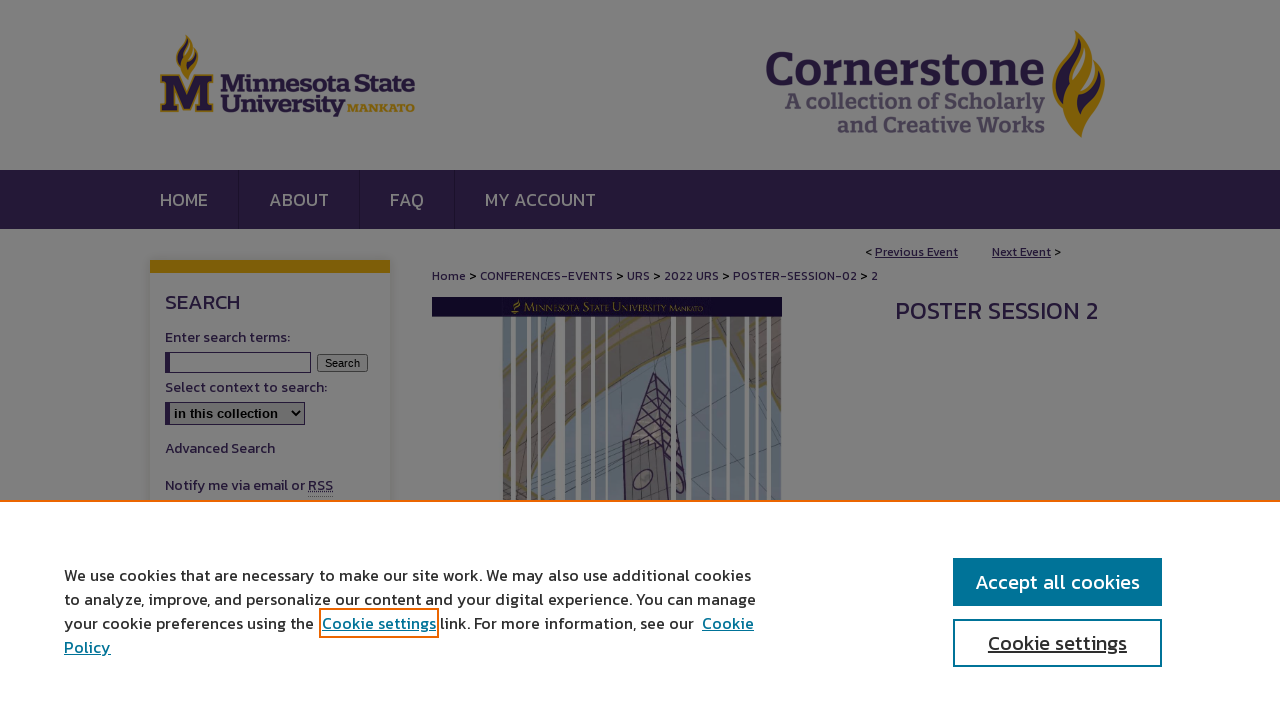

--- FILE ---
content_type: text/html; charset=UTF-8
request_url: https://cornerstone.lib.mnsu.edu/urs/2022/poster-session-02/2/
body_size: 8428
content:

<!DOCTYPE html>
<html lang="en">
<head><!-- inj yui3-seed: --><script type='text/javascript' src='//cdnjs.cloudflare.com/ajax/libs/yui/3.6.0/yui/yui-min.js'></script><script type='text/javascript' src='//ajax.googleapis.com/ajax/libs/jquery/1.10.2/jquery.min.js'></script><!-- Adobe Analytics --><script type='text/javascript' src='https://assets.adobedtm.com/4a848ae9611a/d0e96722185b/launch-d525bb0064d8.min.js'></script><script type='text/javascript' src=/assets/nr_browser_production.js></script>

<!-- def.1 -->
<meta charset="utf-8">
<meta name="viewport" content="width=device-width">
<title>Cornerstone: A Collection of Scholarly and Creative Works for Minnesota State University, Mankato - Undergraduate Research Symposium: The Effects of Steroid Hormones on Neurogenesis in the Breeding and Non-Breeding Green Anole Lizard (Anolis carolinensis)</title>


<!-- FILE article_meta-tags.inc --><!-- FILE: /srv/sequoia/main/data/assets/site/article_meta-tags.inc -->
<meta itemprop="name" content="The Effects of Steroid Hormones on Neurogenesis in the Breeding and Non-Breeding Green Anole Lizard (Anolis carolinensis)">
<meta property="og:title" content="The Effects of Steroid Hormones on Neurogenesis in the Breeding and Non-Breeding Green Anole Lizard (Anolis carolinensis)">
<meta name="twitter:title" content="The Effects of Steroid Hormones on Neurogenesis in the Breeding and Non-Breeding Green Anole Lizard (Anolis carolinensis)">
<meta property="article:author" content="Brooke Miles">
<meta name="author" content="Brooke Miles">
<meta property="article:author" content="Alex Calli-Wehrman">
<meta name="author" content="Alex Calli-Wehrman">
<meta name="robots" content="noodp, noydir">
<meta name="description" content="Neural plasticity, or changes to the brain over time, is an important area of study that may yield better treatment options for various neurodegenerative diseases. One aspect of neural plasticity is the addition of new neurons from neural progenitor cells, called neurogenesis. Brain regions such as the hippocampus, the olfactory bulb, and the amygdala are known to add new neurons in adults. It is also established that the structure and function of many brain areas depends on the levels of circulating steroid hormones, such as testosterone (T), estradiol (E2), and dihydrotestosterone (DHT). The present study aims to analyze the overall effects that these steroid hormones have on neurogenesis in the amygdala. We are studying the seasonally breeding green anole lizard (Anolis carolinensis) because these lizards exhibit seasonally dimorphic steroid hormone levels. Additionally, the green anole lizard amygdala, a region of the brain involved in reproduction, has more neurons in the non-breeding compared to the breeding season. We hypothesize that lizards treated with steroid hormones will have a lower number of new neurons in the amygdala. To address this, breeding male lizards were treated with T, E2, DHT, or blank capsules and injected with bromodeoxyuridine (BrdU), a compound that labels dividing cells. The brain was collected and an immunohistochemistry was performed on brain sections. The sections were double-labeled using antibodies for BrdU and NeuN (a neuronal maker), and DAPI as a cell nuclei marker. Currently, we are imaging tissue sections using a Zeiss LSM880 confocal microscope and examining images for double-labeled neurons in the amygdala to determine effects of steroid hormone treatment on new neuron numbers. Examining how steroid hormones impact neurogenesis will help increase understanding of plasticity in the brain.">
<meta itemprop="description" content="Neural plasticity, or changes to the brain over time, is an important area of study that may yield better treatment options for various neurodegenerative diseases. One aspect of neural plasticity is the addition of new neurons from neural progenitor cells, called neurogenesis. Brain regions such as the hippocampus, the olfactory bulb, and the amygdala are known to add new neurons in adults. It is also established that the structure and function of many brain areas depends on the levels of circulating steroid hormones, such as testosterone (T), estradiol (E2), and dihydrotestosterone (DHT). The present study aims to analyze the overall effects that these steroid hormones have on neurogenesis in the amygdala. We are studying the seasonally breeding green anole lizard (Anolis carolinensis) because these lizards exhibit seasonally dimorphic steroid hormone levels. Additionally, the green anole lizard amygdala, a region of the brain involved in reproduction, has more neurons in the non-breeding compared to the breeding season. We hypothesize that lizards treated with steroid hormones will have a lower number of new neurons in the amygdala. To address this, breeding male lizards were treated with T, E2, DHT, or blank capsules and injected with bromodeoxyuridine (BrdU), a compound that labels dividing cells. The brain was collected and an immunohistochemistry was performed on brain sections. The sections were double-labeled using antibodies for BrdU and NeuN (a neuronal maker), and DAPI as a cell nuclei marker. Currently, we are imaging tissue sections using a Zeiss LSM880 confocal microscope and examining images for double-labeled neurons in the amygdala to determine effects of steroid hormone treatment on new neuron numbers. Examining how steroid hormones impact neurogenesis will help increase understanding of plasticity in the brain.">
<meta name="twitter:description" content="Neural plasticity, or changes to the brain over time, is an important area of study that may yield better treatment options for various neurodegenerative diseases. One aspect of neural plasticity is the addition of new neurons from neural progenitor cells, called neurogenesis. Brain regions such as the hippocampus, the olfactory bulb, and the amygdala are known to add new neurons in adults. It is also established that the structure and function of many brain areas depends on the levels of circulating steroid hormones, such as testosterone (T), estradiol (E2), and dihydrotestosterone (DHT). The present study aims to analyze the overall effects that these steroid hormones have on neurogenesis in the amygdala. We are studying the seasonally breeding green anole lizard (Anolis carolinensis) because these lizards exhibit seasonally dimorphic steroid hormone levels. Additionally, the green anole lizard amygdala, a region of the brain involved in reproduction, has more neurons in the non-breeding compared to the breeding season. We hypothesize that lizards treated with steroid hormones will have a lower number of new neurons in the amygdala. To address this, breeding male lizards were treated with T, E2, DHT, or blank capsules and injected with bromodeoxyuridine (BrdU), a compound that labels dividing cells. The brain was collected and an immunohistochemistry was performed on brain sections. The sections were double-labeled using antibodies for BrdU and NeuN (a neuronal maker), and DAPI as a cell nuclei marker. Currently, we are imaging tissue sections using a Zeiss LSM880 confocal microscope and examining images for double-labeled neurons in the amygdala to determine effects of steroid hormone treatment on new neuron numbers. Examining how steroid hormones impact neurogenesis will help increase understanding of plasticity in the brain.">
<meta property="og:description" content="Neural plasticity, or changes to the brain over time, is an important area of study that may yield better treatment options for various neurodegenerative diseases. One aspect of neural plasticity is the addition of new neurons from neural progenitor cells, called neurogenesis. Brain regions such as the hippocampus, the olfactory bulb, and the amygdala are known to add new neurons in adults. It is also established that the structure and function of many brain areas depends on the levels of circulating steroid hormones, such as testosterone (T), estradiol (E2), and dihydrotestosterone (DHT). The present study aims to analyze the overall effects that these steroid hormones have on neurogenesis in the amygdala. We are studying the seasonally breeding green anole lizard (Anolis carolinensis) because these lizards exhibit seasonally dimorphic steroid hormone levels. Additionally, the green anole lizard amygdala, a region of the brain involved in reproduction, has more neurons in the non-breeding compared to the breeding season. We hypothesize that lizards treated with steroid hormones will have a lower number of new neurons in the amygdala. To address this, breeding male lizards were treated with T, E2, DHT, or blank capsules and injected with bromodeoxyuridine (BrdU), a compound that labels dividing cells. The brain was collected and an immunohistochemistry was performed on brain sections. The sections were double-labeled using antibodies for BrdU and NeuN (a neuronal maker), and DAPI as a cell nuclei marker. Currently, we are imaging tissue sections using a Zeiss LSM880 confocal microscope and examining images for double-labeled neurons in the amygdala to determine effects of steroid hormone treatment on new neuron numbers. Examining how steroid hormones impact neurogenesis will help increase understanding of plasticity in the brain.">
<meta name="bepress_citation_conference" content="Undergraduate Research Symposium">
<meta name="bepress_citation_author" content="Miles, Brooke">
<meta name="bepress_citation_author_institution" content="Minnesota State University, Mankato">
<meta name="bepress_citation_author" content="Calli-Wehrman, Alex">
<meta name="bepress_citation_author_institution" content="Minnesota State University, Mankato">
<meta name="bepress_citation_title" content="The Effects of Steroid Hormones on Neurogenesis in the Breeding and Non-Breeding Green Anole Lizard (Anolis carolinensis)">
<meta name="bepress_citation_date" content="2022">
<!-- FILE: /srv/sequoia/main/data/assets/site/ir_download_link.inc -->
<!-- FILE: /srv/sequoia/main/data/assets/site/article_meta-tags.inc (cont) -->
<meta name="bepress_citation_abstract_html_url" content="https://cornerstone.lib.mnsu.edu/urs/2022/poster-session-02/2">
<meta name="bepress_citation_online_date" content="2022/5/6">
<meta name="viewport" content="width=device-width">
<!-- Additional Twitter data -->
<meta name="twitter:card" content="summary">
<!-- Additional Open Graph data -->
<meta property="og:type" content="article">
<meta property="og:url" content="https://cornerstone.lib.mnsu.edu/urs/2022/poster-session-02/2">
<meta property="og:site_name" content="Cornerstone: A Collection of Scholarly and Creative Works for Minnesota State University, Mankato">




<!-- FILE: article_meta-tags.inc (cont) -->
<meta name="bepress_is_article_cover_page" content="1">


<!-- sh.1 -->
<link rel="stylesheet" href="/urs/ir-event-style.css" type="text/css" media="screen">
<link rel="alternate" type="application/rss+xml" title="Undergraduate Research Symposium Newsfeed" href="/urs/recent.rss">
<link rel="shortcut icon" href="/favicon.ico" type="image/x-icon">

<link type="text/css" rel="stylesheet" href="/assets/floatbox/floatbox.css">
<script type="text/javascript" src="/assets/jsUtilities.js"></script>
<script type="text/javascript" src="/assets/footnoteLinks.js"></script>
<link rel="stylesheet" href="/ir-print.css" type="text/css" media="print">
<!--[if IE]>
<link rel="stylesheet" href="/ir-ie.css" type="text/css" media="screen">
<![endif]-->
<!-- end sh.1 -->




<script type="text/javascript">var pageData = {"page":{"environment":"prod","productName":"bpdg","language":"en","name":"ir_event_community:theme:track:article","businessUnit":"els:rp:st"},"visitor":{}};</script>

</head>
<body >
<!-- FILE /srv/sequoia/main/data/assets/site/ir_event_community/header.pregen -->
	<!-- FILE: /srv/sequoia/main/data/assets/site/ir_event_community/header_inherit.inc --><div id="urs">
	
    		<!-- FILE: /srv/sequoia/main/data/cornerstone.lib.mnsu.edu/assets/header.pregen --><!-- FILE: /srv/sequoia/main/data/cornerstone.lib.mnsu.edu/assets/mobile_nav.inc --><!--[if !IE]>-->
<script src="/assets/scripts/dc-mobile/dc-responsive-nav.js"></script>

<header id="mobile-nav" class="nav-down device-fixed-height" style="visibility: hidden;">
  
  
  <nav class="nav-collapse">
    <ul>
      <li class="menu-item active device-fixed-width"><a href="https://cornerstone.lib.mnsu.edu" data-scroll >Home</a></li>
      <li class="menu-item device-fixed-width"><a href="https://cornerstone.lib.mnsu.edu/do/search/advanced/" data-scroll ><i class="icon-search"></i> Search</a></li>
      <li class="menu-item device-fixed-width"><a href="https://cornerstone.lib.mnsu.edu/communities.html" data-scroll >Browse Collections</a></li>
      <li class="menu-item device-fixed-width"><a href="/cgi/myaccount.cgi?context=/#" data-scroll >My Account</a></li>
      <li class="menu-item device-fixed-width"><a href="https://cornerstone.lib.mnsu.edu/about.html" data-scroll >About</a></li>
      <li class="menu-item device-fixed-width"><a href="http://network.bepress.com" data-scroll ><img width="16" height="16" alt="DC Network" style="vertical-align:top;" src="/assets/md5images/8e240588cf8cd3a028768d4294acd7d3.png"> Digital Commons Network™</a></li>
    </ul>
  </nav>
</header>

<script src="/assets/scripts/dc-mobile/dc-mobile-nav.js"></script>
<!--<![endif]--><!-- FILE: /srv/sequoia/main/data/cornerstone.lib.mnsu.edu/assets/header.pregen (cont) -->





<div id="mnsu">
	<div id="container">
		<a href="#main" class="skiplink" accesskey="2" >Skip to main content</a>

					
			<div id="header" role="banner">
				<a href="https://cornerstone.lib.mnsu.edu" id="banner_link" title="Cornerstone: A Collection of Scholarly and Creative Works for Minnesota State University, Mankato" >
					<img id="banner_image" alt="Cornerstone: A Collection of Scholarly and Creative Works for Minnesota State University, Mankato" width='1960' height='340' src="/assets/md5images/e12f201f01c7a7c224dd093f7e307b16.png">
				</a>
				
					<a href="http://www.mnsu.edu/" id="logo_link" title="Minnesota State University, Mankato" >
						<img id="logo_image" alt="Minnesota State University, Mankato" width='544' height='340' src="/assets/md5images/581782f8eecf489f356e9f8500c39986.png">
					</a>
				
				
			</div>
					
			<div id="navigation">
				<!-- FILE: /srv/sequoia/main/data/cornerstone.lib.mnsu.edu/assets/ir_navigation.inc --><div id="tabs" role="navigation" aria-label="Main"><ul><li id="tabone"><a href="https://cornerstone.lib.mnsu.edu" ><span>Home</span></a></li><li id="tabtwo"><a href="https://cornerstone.lib.mnsu.edu/about.html" ><span>About</span></a></li><li id="tabthree"><a href="https://cornerstone.lib.mnsu.edu/faq.html" ><span>FAQ</span></a></li><li id="tabfour"><a href="https://cornerstone.lib.mnsu.edu/cgi/myaccount.cgi?context=" ><span>My Account</span></a></li></ul></div>


<!-- FILE: /srv/sequoia/main/data/cornerstone.lib.mnsu.edu/assets/header.pregen (cont) -->
			</div>
		

		<div id="wrapper">
			<div id="content">
				<div id="main" class="text" role="main">
<!-- FILE: /srv/sequoia/main/data/assets/site/ir_event_community/header_inherit.inc (cont) -->
    <!-- FILE: /srv/sequoia/main/data/assets/site/ir_event_community/header.pregen (cont) -->


<script type="text/javascript" src="/assets/floatbox/floatbox.js"></script>
<!-- FILE: /srv/sequoia/main/data/assets/site/ir_event_community/theme/track/event/event_pager.inc -->

<div id="breadcrumb"><ul id="pager">

                
                 
<li>&lt; <a href="https://cornerstone.lib.mnsu.edu/urs/2022/poster-session-02/17" class="ignore" >Previous Event</a></li>
        
        
        

                
                 
<li><a href="https://cornerstone.lib.mnsu.edu/urs/2022/poster-session-02/8" class="ignore" >Next Event</a> &gt;</li>
        
        
        
<li>&nbsp;</li></ul><!-- FILE: /srv/sequoia/main/data/assets/site/ir_event_community/theme/track/event/ir_breadcrumb.inc -->



























<div class="crumbs" role="navigation" aria-label="Breadcrumb"><p>

<a href="https://cornerstone.lib.mnsu.edu" class="ignore" >Home</a>







 <span aria-hidden="true">&gt;</span> 
    <a href="https://cornerstone.lib.mnsu.edu/conferences-events" class="ignore" >
        CONFERENCES-EVENTS
    </a>





 <span aria-hidden="true">&gt;</span> 
    <a href="https://cornerstone.lib.mnsu.edu/urs" class="ignore" >
        URS
    </a>





 <span aria-hidden="true">&gt;</span> 
    <a href="https://cornerstone.lib.mnsu.edu/urs/2022" class="ignore" >
        2022 URS
    </a>




     <span aria-hidden="true">&gt;</span> 
        <a href="https://cornerstone.lib.mnsu.edu/urs/2022/poster-session-02" class="ignore" >
            POSTER-SESSION-02
        </a>







 <span aria-hidden="true">&gt;</span> 
    <a href="https://cornerstone.lib.mnsu.edu/urs/2022/poster-session-02/2" class="ignore" aria-current="page" >
        2
    </a>


</p></div>

<!-- FILE: /srv/sequoia/main/data/assets/site/ir_event_community/theme/track/event/event_pager.inc (cont) -->
</div>
<!-- FILE: /srv/sequoia/main/data/assets/site/ir_event_community/theme/track/event/index.html (cont) -->
<!-- FILE: /srv/sequoia/main/data/assets/site/ir_event_community/theme/track/event/event_info.inc --><!-- FILE: /srv/sequoia/main/data/assets/site/openurl.inc -->

























<!-- FILE: /srv/sequoia/main/data/assets/site/ir_event_community/theme/track/event/event_info.inc (cont) -->
<!-- FILE: /srv/sequoia/main/data/assets/site/ir_download_link.inc -->









	
	
	
    
    
    
	
	
	
	
	
	

<!-- FILE: /srv/sequoia/main/data/assets/site/ir_event_community/theme/track/event/event_info.inc (cont) -->
<!-- FILE: /srv/sequoia/main/data/assets/site/ir_event_community/theme/track/event/ir_article_header.inc -->

































<div id="series-header">
<!-- FILE: /srv/sequoia/main/data/assets/site/ir_event_community/theme/track/track_logo.inc -->
		<div id="community-logo">
					<img alt="2022 Undergraduate Research Symposium" style="height:auto;width:350px;" class="ignore" width='1003' height='1298' src="../../../../assets/md5images/0da1cbeedae17a2b8c47bc598326409d.jpg">
		</div>
<!-- FILE: /srv/sequoia/main/data/assets/site/ir_event_community/theme/track/event/ir_article_header.inc (cont) --><h2 id="series-title"><a href="https://cornerstone.lib.mnsu.edu/urs/2022/poster-session-02" >Poster Session 2</a></h2></div>
<div style="clear: both">&nbsp;</div>

<div id="sub">
<div id="alpha">
<!-- FILE: /srv/sequoia/main/data/assets/site/ir_event_community/theme/track/event/event_info.inc (cont) --><div id='title' class='element'>
<h1>The Effects of Steroid Hormones on Neurogenesis in the Breeding and Non-Breeding Green Anole Lizard (Anolis carolinensis)</h1>
</div>
<div class='clear'></div>
<div id='authors' class='element'>
<h2 class='visually-hidden'>Presenter Information</h2>
<p class="author"><a href='https://cornerstone.lib.mnsu.edu/do/search/?q=author%3A%22Brooke%20Miles%22&start=0&context=5174056'><strong>Brooke Miles</strong>, <em>Minnesota State University, Mankato</em></a><br />
<a href='https://cornerstone.lib.mnsu.edu/do/search/?q=author%3A%22Alex%20Calli-Wehrman%22&start=0&context=5174056'><strong>Alex Calli-Wehrman</strong>, <em>Minnesota State University, Mankato</em></a><br />
</p></div>
<div class='clear'></div>
<div id='location' class='element'>
<h2 class='field-heading'>Location</h2>
<p>CSU Ballroom</p>
</div>
<div class='clear'></div>
<div id='start_date' class='element'>
<h2 class='field-heading'>Start Date</h2>
<p>12-4-2022 2:00 PM</p>
</div>
<div class='clear'></div>
<div id='end_date' class='element'>
<h2 class='field-heading'>End Date</h2>
<p>12-4-2022 3:30 PM</p>
</div>
<div class='clear'></div>
<div id='department' class='element'>
<h2 class='field-heading'>Student's Major</h2>
<p>Biological Sciences</p>
</div>
<div class='clear'></div>
<div id='college' class='element'>
<h2 class='field-heading'>Student's College</h2>
<p>Science, Engineering and Technology</p>
</div>
<div class='clear'></div>
<div id='advisor' class='element'>
<h2 class='field-heading'>Mentor's Name</h2>
<p>Rachel Cohen</p>
</div>
<div class='clear'></div>
<div id='advisor_department' class='element'>
<h2 class='field-heading'>Mentor's Department</h2>
<p>Biological Sciences</p>
</div>
<div class='clear'></div>
<div id='advisor_college' class='element'>
<h2 class='field-heading'>Mentor's College</h2>
<p>Science, Engineering and Technology</p>
</div>
<div class='clear'></div>
<div id='abstract' class='element'>
<h2 class='field-heading'>Description</h2>
<p>Neural plasticity, or changes to the brain over time, is an important area of study that may yield better treatment options for various neurodegenerative diseases. One aspect of neural plasticity is the addition of new neurons from neural progenitor cells, called neurogenesis. Brain regions such as the hippocampus, the olfactory bulb, and the amygdala are known to add new neurons in adults. It is also established that the structure and function of many brain areas depends on the levels of circulating steroid hormones, such as testosterone (T), estradiol (E2), and dihydrotestosterone (DHT). The present study aims to analyze the overall effects that these steroid hormones have on neurogenesis in the amygdala. We are studying the seasonally breeding green anole lizard (Anolis carolinensis) because these lizards exhibit seasonally dimorphic steroid hormone levels. Additionally, the green anole lizard amygdala, a region of the brain involved in reproduction, has more neurons in the non-breeding compared to the breeding season. We hypothesize that lizards treated with steroid hormones will have a lower number of new neurons in the amygdala. To address this, breeding male lizards were treated with T, E2, DHT, or blank capsules and injected with bromodeoxyuridine (BrdU), a compound that labels dividing cells. The brain was collected and an immunohistochemistry was performed on brain sections. The sections were double-labeled using antibodies for BrdU and NeuN (a neuronal maker), and DAPI as a cell nuclei marker. Currently, we are imaging tissue sections using a Zeiss LSM880 confocal microscope and examining images for double-labeled neurons in the amygdala to determine effects of steroid hormone treatment on new neuron numbers. Examining how steroid hormones impact neurogenesis will help increase understanding of plasticity in the brain.</p>
</div>
<div class='clear'></div>
</div>
    </div>
    <div id='beta_7-3'>
<!-- FILE: /srv/sequoia/main/data/assets/site/info_box_7_3.inc --><!-- FILE: /srv/sequoia/main/data/assets/site/openurl.inc -->

























<!-- FILE: /srv/sequoia/main/data/assets/site/info_box_7_3.inc (cont) -->
<!-- FILE: /srv/sequoia/main/data/assets/site/ir_download_link.inc -->









	
	
	
    
    
    
	
	
	
	
	
	

<!-- FILE: /srv/sequoia/main/data/assets/site/info_box_7_3.inc (cont) -->


	<!-- FILE: /srv/sequoia/main/data/assets/site/info_box_download_button.inc --><div class="aside download-button">
   <p class="no-file">This document is currently not available here.</p> 
</div>


<!-- FILE: /srv/sequoia/main/data/assets/site/info_box_7_3.inc (cont) -->
	<!-- FILE: /srv/sequoia/main/data/assets/site/info_box_embargo.inc -->
<!-- FILE: /srv/sequoia/main/data/assets/site/info_box_7_3.inc (cont) -->

<!-- FILE: /srv/sequoia/main/data/cornerstone.lib.mnsu.edu/assets/info_box_custom_upper.inc -->



     



<!-- FILE: /srv/sequoia/main/data/assets/site/info_box_7_3.inc (cont) -->
<!-- FILE: /srv/sequoia/main/data/assets/site/info_box_openurl.inc -->
<!-- FILE: /srv/sequoia/main/data/assets/site/info_box_7_3.inc (cont) -->

<!-- FILE: /srv/sequoia/main/data/assets/site/info_box_article_metrics.inc -->






<div id="article-stats" class="aside hidden">

    <p class="article-downloads-wrapper hidden"><span id="article-downloads"></span> DOWNLOADS</p>
    <p class="article-stats-date hidden">Since May 06, 2022</p>

    <p class="article-plum-metrics">
        <a href="https://plu.mx/plum/a/?repo_url=https://cornerstone.lib.mnsu.edu/urs/2022/poster-session-02/2" class="plumx-plum-print-popup plum-bigben-theme" data-badge="true" data-hide-when-empty="true" ></a>
    </p>
</div>
<script type="text/javascript" src="//cdn.plu.mx/widget-popup.js"></script>





<!-- Article Download Counts -->
<script type="text/javascript" src="/assets/scripts/article-downloads.pack.js"></script>
<script type="text/javascript">
    insertDownloads(29039383);
</script>


<!-- Add border to Plum badge & download counts when visible -->
<script>
// bind to event when PlumX widget loads
jQuery('body').bind('plum:widget-load', function(e){
// if Plum badge is visible
  if (jQuery('.PlumX-Popup').length) {
// remove 'hidden' class
  jQuery('#article-stats').removeClass('hidden');
  jQuery('.article-stats-date').addClass('plum-border');
  }
});
// bind to event when page loads
jQuery(window).bind('load',function(e){
// if DC downloads are visible
  if (jQuery('#article-downloads').text().length > 0) {
// add border to aside
  jQuery('#article-stats').removeClass('hidden');
  }
});
</script>



<!-- Adobe Analytics: Download Click Tracker -->
<script>

$(function() {

  // Download button click event tracker for PDFs
  $(".aside.download-button").on("click", "a#pdf", function(event) {
    pageDataTracker.trackEvent('navigationClick', {
      link: {
          location: 'aside download-button',
          name: 'pdf'
      }
    });
  });

  // Download button click event tracker for native files
  $(".aside.download-button").on("click", "a#native", function(event) {
    pageDataTracker.trackEvent('navigationClick', {
        link: {
            location: 'aside download-button',
            name: 'native'
        }
     });
  });

});

</script>
<!-- FILE: /srv/sequoia/main/data/assets/site/info_box_7_3.inc (cont) -->



	<!-- FILE: /srv/sequoia/main/data/assets/site/info_box_disciplines.inc -->




	
		
	



<!-- FILE: /srv/sequoia/main/data/assets/site/info_box_7_3.inc (cont) -->

<!-- FILE: /srv/sequoia/main/data/assets/site/bookmark_widget.inc -->

<div id="share" class="aside">
<h2>Share</h2>
	
		
	
	<div class="a2a_kit a2a_kit_size_24 a2a_default_style">
    	<a class="a2a_button_facebook"></a>
    	<a class="a2a_button_linkedin"></a>
		<a class="a2a_button_whatsapp"></a>
		<a class="a2a_button_email"></a>
    	<a class="a2a_dd"></a>
    	<script async src="https://static.addtoany.com/menu/page.js"></script>
	</div>
</div>

<!-- FILE: /srv/sequoia/main/data/assets/site/info_box_7_3.inc (cont) -->
<!-- FILE: /srv/sequoia/main/data/assets/site/info_box_geolocate.inc --><!-- FILE: /srv/sequoia/main/data/assets/site/ir_geolocate_enabled_and_displayed.inc -->

<!-- FILE: /srv/sequoia/main/data/assets/site/info_box_geolocate.inc (cont) -->

<!-- FILE: /srv/sequoia/main/data/assets/site/info_box_7_3.inc (cont) -->

	<!-- FILE: /srv/sequoia/main/data/assets/site/zotero_coins.inc -->

<span class="Z3988" title="ctx_ver=Z39.88-2004&amp;rft_val_fmt=info%3Aofi%2Ffmt%3Akev%3Amtx%3Ajournal&amp;rft_id=https%3A%2F%2Fcornerstone.lib.mnsu.edu%2Furs%2F2022%2Fposter-session-02%2F2&amp;rft.atitle=The%20Effects%20of%20Steroid%20Hormones%20on%20Neurogenesis%20in%20the%20Breeding%20and%20Non-Breeding%20Green%20Anole%20Lizard%20%28Anolis%20carolinensis%29&amp;rft.aufirst=Brooke&amp;rft.aulast=Miles&amp;rft.au=Alex%20Calli-Wehrman&amp;rft.jtitle=Undergraduate%20Research%20Symposium&amp;rft.date=2022-04-12">COinS</span>
<!-- FILE: /srv/sequoia/main/data/assets/site/info_box_7_3.inc (cont) -->

<!-- FILE: /srv/sequoia/main/data/assets/site/info_box_custom_lower.inc -->
<!-- FILE: /srv/sequoia/main/data/assets/site/info_box_7_3.inc (cont) -->
<!-- FILE: /srv/sequoia/main/data/assets/site/ir_event_community/theme/track/event/event_info.inc (cont) --></div>

<div class='clear'>&nbsp;</div>
<!-- FILE: /srv/sequoia/main/data/assets/site/ir_event_community/theme/track/event/hcalendar.inc --><div id="hcalendar" class="vevent ignore">

	<abbr class="dtstart" title="2022-04-12T140000">Apr 12th,  2:00 PM</abbr>


	<abbr title="2022-04-12T153000" class="dtend">Apr 12th,  3:30 PM</abbr>


	<p class="summary">The Effects of Steroid Hormones on Neurogenesis in the Breeding and Non-Breeding Green Anole Lizard (Anolis carolinensis)</p>


	<p class="location">CSU Ballroom</p>


	<p class="description"><p>Neural plasticity, or changes to the brain over time, is an important area of study that may yield better treatment options for various neurodegenerative diseases. One aspect of neural plasticity is the addition of new neurons from neural progenitor cells, called neurogenesis. Brain regions such as the hippocampus, the olfactory bulb, and the amygdala are known to add new neurons in adults. It is also established that the structure and function of many brain areas depends on the levels of circulating steroid hormones, such as testosterone (T), estradiol (E2), and dihydrotestosterone (DHT). The present study aims to analyze the overall effects that these steroid hormones have on neurogenesis in the amygdala. We are studying the seasonally breeding green anole lizard (Anolis carolinensis) because these lizards exhibit seasonally dimorphic steroid hormone levels. Additionally, the green anole lizard amygdala, a region of the brain involved in reproduction, has more neurons in the non-breeding compared to the breeding season. We hypothesize that lizards treated with steroid hormones will have a lower number of new neurons in the amygdala. To address this, breeding male lizards were treated with T, E2, DHT, or blank capsules and injected with bromodeoxyuridine (BrdU), a compound that labels dividing cells. The brain was collected and an immunohistochemistry was performed on brain sections. The sections were double-labeled using antibodies for BrdU and NeuN (a neuronal maker), and DAPI as a cell nuclei marker. Currently, we are imaging tissue sections using a Zeiss LSM880 confocal microscope and examining images for double-labeled neurons in the amygdala to determine effects of steroid hormone treatment on new neuron numbers. Examining how steroid hormones impact neurogenesis will help increase understanding of plasticity in the brain.</p>
</p>


</div>
<!-- FILE: /srv/sequoia/main/data/assets/site/ir_event_community/theme/track/event/event_info.inc (cont) -->
<!-- FILE: /srv/sequoia/main/data/journals/cornerstone.lib.mnsu.edu/urs/assets/ir_article_custom_fields.inc -->


</magic ignore>
<div id="citation"><h4>Recommended Citation</h4>
<p>Miles, Brooke and Alex Calli-Wehrman. "The Effects of Steroid Hormones on Neurogenesis in the Breeding and Non-Breeding Green Anole Lizard (Anolis carolinensis)." <em>Undergraduate Research Symposium</em>, Mankato, MN, April 12, 2022. <br>https://cornerstone.lib.mnsu.edu/urs/2022/poster-session-02/2</p></div>
<!-- FILE: /srv/sequoia/main/data/assets/site/ir_event_community/theme/track/event/event_info.inc (cont) -->

<!-- FILE: /srv/sequoia/main/data/assets/site/ir_event_community/theme/track/event/index.html (cont) -->
<!-- FILE /srv/sequoia/main/data/assets/site/ir_event_community/footer.pregen -->
	<!-- FILE: /srv/sequoia/main/data/assets/site/ir_event_community/footer_inherit_7_8.inc -->				</div>

<div class="verticalalign">&nbsp;</div>
<div class="clear">&nbsp;</div>

			</div>

				<div id="sidebar">
					<!-- FILE: /srv/sequoia/main/data/assets/site/ir_sidebar_7_8.inc -->

	<!-- FILE: /srv/sequoia/main/data/assets/site/ir_sidebar_sort_sba.inc --><!-- FILE: /srv/sequoia/main/data/assets/site/ir_event_community/ir_sidebar_custom_upper_7_8.inc --><!-- FILE: /srv/sequoia/main/data/assets/site/ir_event_community/ir_event_sidebar_links.inc -->


<!-- FILE: /srv/sequoia/main/data/assets/site/ir_event_community/ir_sidebar_custom_upper_7_8.inc (cont) -->




<!-- FILE: /srv/sequoia/main/data/assets/site/ir_sidebar_sort_sba.inc (cont) -->
<!-- FILE: /srv/sequoia/main/data/assets/site/ir_sidebar_search_7_8.inc --><h2>Search</h2>


	
<form method='get' action='https://cornerstone.lib.mnsu.edu/do/search/' id="sidebar-search">
	<label for="search" accesskey="4">
		Enter search terms:
	</label>
		<div>
			<span class="border">
				<input type="text" name='q' class="search" id="search">
			</span> 
			<input type="submit" value="Search" class="searchbutton" style="font-size:11px;">
		</div>
	<label for="context">
		Select context to search:
	</label> 
		<div>
			<span class="border">
				<select name="fq" id="context">
					
					
					
						<option value='virtual_ancestor_link:"https://cornerstone.lib.mnsu.edu/urs"'>in this collection</option>
					
					
					<option value='virtual_ancestor_link:"https://cornerstone.lib.mnsu.edu"'>in this repository</option>
					<option value='virtual_ancestor_link:"http:/"'>across all repositories</option>
				</select>
			</span>
		</div>
</form>

<p class="advanced">
	
	
		<a href="https://cornerstone.lib.mnsu.edu/do/search/advanced/?fq=virtual_ancestor_link:%22https://cornerstone.lib.mnsu.edu/urs%22" >
			Advanced Search
		</a>
	
</p>
<!-- FILE: /srv/sequoia/main/data/assets/site/ir_sidebar_sort_sba.inc (cont) -->
<!-- FILE: /srv/sequoia/main/data/assets/site/ir_sidebar_notify_7_8.inc -->


	<ul id="side-notify">
		<li class="notify">
			<a href="https://cornerstone.lib.mnsu.edu/urs/announcements.html" title="Email or RSS Notifications" >
				Notify me via email or <acronym title="Really Simple Syndication">RSS</acronym>
			</a>
		</li>
	</ul>



<!-- FILE: /srv/sequoia/main/data/assets/site/urc_badge.inc -->






<!-- FILE: /srv/sequoia/main/data/assets/site/ir_sidebar_notify_7_8.inc (cont) -->

<!-- FILE: /srv/sequoia/main/data/assets/site/ir_sidebar_sort_sba.inc (cont) -->
<!-- FILE: /srv/sequoia/main/data/assets/site/ir_sidebar_custom_middle_7_8.inc --><!-- FILE: /srv/sequoia/main/data/assets/site/ir_sidebar_sort_sba.inc (cont) -->
<!-- FILE: /srv/sequoia/main/data/cornerstone.lib.mnsu.edu/assets/ir_sidebar_browse.inc --><!-- FILE: /srv/sequoia/main/data/assets/site/ir_sidebar_sort_sba.inc (cont) -->
<!-- FILE: /srv/sequoia/main/data/cornerstone.lib.mnsu.edu/assets/ir_sidebar_author_7_8.inc --><h2>Author Corner</h2>

<ul id="side-author">

       <li class="author">
           <a href="https://cornerstone.lib.mnsu.edu/authors.html" target="_blank" >
			  All Authors
			</a>
	  </li>	
	 <li class="faq">
			<a href="https://cornerstone.lib.mnsu.edu/faq.html" target="_blank" >
				Author FAQ
			</a>
		</li>			
			
	 <li class="submit">
	 <a href="/submit_research.html" target="_blank" >
					Submit Event
				</a>
			</li>
		
	</ul>
</magic>
<!-- FILE: /srv/sequoia/main/data/assets/site/ir_sidebar_sort_sba.inc (cont) -->
<!-- FILE: /srv/sequoia/main/data/cornerstone.lib.mnsu.edu/assets/ir_sidebar_custom_lower_7_8.inc --><!-- FILE: /srv/sequoia/main/data/assets/site/ir_event_community/theme/ir_sidebar_homepage_links_7_8.inc --><h2>Links</h2>
	<ul id="homepage-links">
		<li class="sb-homepage">
			
				<a href="https://research.mnsu.edu/undergraduate-research-center/" title="2022 Home Page" >
						Undergraduate Research Center Home
				</a>
			
			
			
		</li>
	</ul>



<!-- FILE: /srv/sequoia/main/data/cornerstone.lib.mnsu.edu/assets/ir_sidebar_custom_lower_7_8.inc (cont) -->
	


<div id="sb-custom-lower">
	<h2 class="sb-custom-title">University Resources</h2>
		<ul class="sb-custom-ul">
			<li class="sb-custom-li">
				<a href="https://cornerstone.lib.mnsu.edu/exhibit" target="_blank" >
					Digital Exhibits
				</a>
			</li>
			<li class="sb-custom-li">
				<a href="http://arch.lib.mnsu.edu/" target="_blank" >
					ARCH: University Archives Digital Collections
				</a>
			</li>
			<li class="sb-custom-li">
				<a href="https://library.mnsu.edu/" target="_blank" >
					Library Services
				</a>
			</li>
			<li class="sb-custom-li">
				<a href="https://mankato.mnsu.edu/" target="_blank" >
					Minnesota State University, Mankato
				</a>
			</li>
						
                    <li class="sb-custom-li">
			<a href="https://cornerstone.lib.mnsu.edu/contact_us.html" >Contact Us</a></li>

			
		</ul>
</div><!-- FILE: /srv/sequoia/main/data/assets/site/ir_sidebar_sort_sba.inc (cont) -->
<!-- FILE: /srv/sequoia/main/data/assets/site/ir_sidebar_sw_links_7_8.inc -->

	
		
	


	<!-- FILE: /srv/sequoia/main/data/assets/site/ir_sidebar_sort_sba.inc (cont) -->

<!-- FILE: /srv/sequoia/main/data/assets/site/ir_sidebar_geolocate.inc --><!-- FILE: /srv/sequoia/main/data/assets/site/ir_geolocate_enabled_and_displayed.inc -->

<!-- FILE: /srv/sequoia/main/data/assets/site/ir_sidebar_geolocate.inc (cont) -->

<!-- FILE: /srv/sequoia/main/data/assets/site/ir_sidebar_sort_sba.inc (cont) -->
<!-- FILE: /srv/sequoia/main/data/cornerstone.lib.mnsu.edu/assets/ir_sidebar_custom_lowest_7_8.inc -->



<a href="https://mankato.mnsu.edu/" target="_blank" >
	<img alt="Minnesota State University Mankato" width='176' height='101' src="/assets/md5images/919d120cfd6af8efcd98e7a73e69ae80.png">
</a>

<a href="https://minnstate.edu/" >
	<img alt="Minnesota State" width='165' height='95' src="/assets/md5images/8732740b7c8cf9ef53942f01a7981cdc.gif">
</a>
<!-- FILE: /srv/sequoia/main/data/assets/site/ir_sidebar_sort_sba.inc (cont) -->
<!-- FILE: /srv/sequoia/main/data/assets/site/ir_sidebar_7_8.inc (cont) -->

		



<!-- FILE: /srv/sequoia/main/data/assets/site/ir_event_community/footer_inherit_7_8.inc (cont) -->
						<div class="verticalalign">&nbsp;</div>
				</div>

		</div>

			
				<!-- FILE: /srv/sequoia/main/data/cornerstone.lib.mnsu.edu/assets/ir_footer_content.inc --><div id="footer" role="contentinfo">
	
	
	<!-- FILE: /srv/sequoia/main/data/cornerstone.lib.mnsu.edu/assets/ir_bepress_logo.inc --><div id="bepress">

<a href="https://www.elsevier.com/solutions/digital-commons" >
	<em>Elsevier - Digital Commons</em>
</a>

</div>
<!-- FILE: /srv/sequoia/main/data/cornerstone.lib.mnsu.edu/assets/ir_footer_content.inc (cont) -->
	<p>
		<a href="https://cornerstone.lib.mnsu.edu" accesskey="1" >Home</a> | 
		<a href="https://cornerstone.lib.mnsu.edu/about.html" >About</a> | 
		<a href="https://cornerstone.lib.mnsu.edu/faq.html" >FAQ</a> | 
		<a href="/cgi/myaccount.cgi?context=" accesskey="3" >My Account</a> | 
		<a href="https://cornerstone.lib.mnsu.edu/accessibility.html" accesskey="0" >Accessibility Statement</a>
	</p>
	<p>
	
	
		<a class="secondary-link" href="https://www.elsevier.com/legal/privacy-policy" >Privacy</a>
	
		<a class="secondary-link" href="https://www.elsevier.com/legal/elsevier-website-terms-and-conditions" >Copyright</a>	
	</p> 
	
</div>

<!-- FILE: /srv/sequoia/main/data/assets/site/ir_event_community/footer_inherit_7_8.inc (cont) -->
			

		</div>
	</div>
</div>


<!-- FILE: /srv/sequoia/main/data/cornerstone.lib.mnsu.edu/assets/ir_analytics.inc --><!-- Google tag (gtag.js) --> 
<script async src=https://www.googletagmanager.com/gtag/js?id=G-1NGXLC140F></script> 
<script>
 window.dataLayer = window.dataLayer || []; 
 function gtag(){dataLayer.push(arguments);}
  gtag('js', new Date()); 
  
  gtag('config', 'G-1NGXLC140F'); 
  </script><!-- FILE: /srv/sequoia/main/data/assets/site/ir_event_community/footer_inherit_7_8.inc (cont) -->

<!-- FILE: /srv/sequoia/main/data/assets/site/ir_event_community/footer.pregen (cont) -->

<script type='text/javascript' src='/assets/scripts/bpbootstrap-20160726.pack.js'></script><script type='text/javascript'>BPBootstrap.init({appendCookie:''})</script></body></html>
